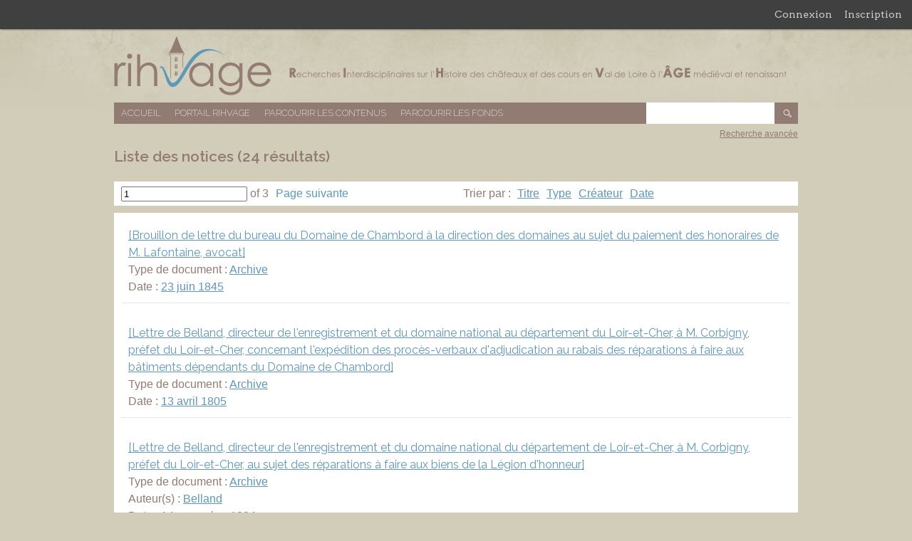

--- FILE ---
content_type: text/html; charset=utf-8
request_url: https://rihvage.univ-tours.fr/omk/items/browse?tags=Direction+de+l%27enregistrement&sort_field=Dublin+Core%2CTitle&page=1
body_size: 4347
content:
<!DOCTYPE html>
<html lang="fr">
<head>
    <meta charset="utf-8">
        <meta name="description" content="Cette base de données a pour objectif de rassembler toutes les ressources disponibles en matière de bibliographie et d’archives sur les châteaux et les cours du Val de Loire dans une perspective pluridisciplinaire afin de créer un outil apte à encourager et faciliter les recherches transversales dans ce domaine." />
            <title>Liste des notices &middot; Base de données RIHVAGE</title>

    <link rel="alternate" type="application/rss+xml" title="Flux RSS Omeka" href="/omk/items/browse?tags=Direction+de+l%27enregistrement&amp;sort_field=Dublin+Core%2CTitle&amp;output=rss2" /><link rel="alternate" type="application/atom+xml" title="Flux Atom Omeka" href="/omk/items/browse?tags=Direction+de+l%27enregistrement&amp;sort_field=Dublin+Core%2CTitle&amp;output=atom" />
    <!-- Plugin Stuff -->
    
    <!-- Stylesheets -->
	<link rel="icon" href="/omk/favicon.ico" />	
	<link href="https://rihvage.univ-tours.fr/omk/plugins/GuestUser/views/public/css/guest-user.css" media="all" rel="stylesheet" type="text/css" >
<link href="//fonts.googleapis.com/css?family=Arvo:400" media="screen" rel="stylesheet" type="text/css" >
<link href="https://rihvage.univ-tours.fr/omk/application/views/scripts/css/admin-bar.css" media="screen" rel="stylesheet" type="text/css" >
<link href="https://rihvage.univ-tours.fr/omk/themes/rihvage/css/style.css" media="all" rel="stylesheet" type="text/css" >
<link href="//fonts.googleapis.com/css?family=Raleway:400,200,600" media="all" rel="stylesheet" type="text/css" >    <style>
        #site-title a:link, #site-title a:visited,
        #site-title a:active, #site-title a:hover {
            color: #000000;
                    }
    </style>

    <!-- JavaScripts -->
    <script type="text/javascript" src="//ajax.googleapis.com/ajax/libs/jquery/1.12.4/jquery.min.js"></script>
<script type="text/javascript">
    //<!--
    window.jQuery || document.write("<script type=\"text\/javascript\" src=\"https:\/\/rihvage.univ-tours.fr\/omk\/application\/views\/scripts\/javascripts\/vendor\/jquery.js\" charset=\"utf-8\"><\/script>")    //-->
</script>
<script type="text/javascript" src="//ajax.googleapis.com/ajax/libs/jqueryui/1.11.2/jquery-ui.min.js"></script>
<script type="text/javascript">
    //<!--
    window.jQuery.ui || document.write("<script type=\"text\/javascript\" src=\"https:\/\/rihvage.univ-tours.fr\/omk\/application\/views\/scripts\/javascripts\/vendor\/jquery-ui.js\" charset=\"utf-8\"><\/script>")    //-->
</script>
<script type="text/javascript">
    //<!--
    jQuery.noConflict();    //-->
</script>
<script type="text/javascript" src="https://rihvage.univ-tours.fr/omk/plugins/GuestUser/views/public/javascripts/guest-user.js"></script>
<script type="text/javascript" src="https://rihvage.univ-tours.fr/omk/themes/rihvage/javascripts/vendor/modernizr.js"></script>
<!--[if (gte IE 6)&(lte IE 8)]><script type="text/javascript" src="https://rihvage.univ-tours.fr/omk/application/views/scripts/javascripts/vendor/selectivizr.js"></script><![endif]-->
<script type="text/javascript" src="https://rihvage.univ-tours.fr/omk/application/views/scripts/javascripts/vendor/respond.js"></script>
<script type="text/javascript" src="https://rihvage.univ-tours.fr/omk/themes/rihvage/javascripts/globals.js"></script>

    
</head>

<body id="items" class="admin-bar items browse" onselectstart="return false" oncontextmenu="return false" ondragstart="return false">
    <nav id="admin-bar">

<ul class="navigation">
    <li>
        <a id="menu-guest-user-login" href="/omk/guest-user/user/login">Connexion</a>
    </li>
    <li>
        <a id="menu-guest-user-register" href="/omk/guest-user/user/register">Inscription</a>
    </li>
</ul></nav>
    <div id="wrap">

        <div id="header">
            <div id='guest-user-register-info'>Accéder à l'ensemble des numérisations.</div>            <div id="site-title"><a href="https://rihvage.univ-tours.fr/omk" >Base de données RIHVAGE</a>
</div>
        </div><!-- end header -->

        <div id="primary-nav" class="clearfix">
            <ul class="navigation">
    <li>
        <a href="/omk/">Accueil</a>
    </li>
    <li>
        <a href="/omk/..">Portail RIHVAGE</a>
    </li>
    <li class="active">
        <a href="/omk/items/browse">Parcourir les contenus</a>
    </li>
    <li>
        <a href="/omk/collections/browse">Parcourir les fonds</a>
    </li>
</ul>			<div id="search-container">
                <form id="search-form" name="search-form" 0="query_type=boolean" action="/omk/search" method="get">    <input type="text" name="query" id="query" value="" title="Recherche">        <input type="submit" name="" value="OK"></form>
            </div><!-- end search -->
        </div><!-- end primary-nav -->
		
		<div id="advanced-search-link" class="clearfix"><a href="http://rihvage.univ-tours.fr/omk/items/search">Recherche avancée</a></div>


        <div id="content">
            
<div id="primary">

    <h1>Liste des notices (24 résultats)</h1>

	<div class="clearfix">
		<div id="pagination-top" class="pagination clearfix">
			<nav class="pagination-nav" aria-label="Pagination">
    <ul class="pagination">
        
        <li class="page-input">
        <form action="/omk/items/browse" method="get" accept-charset="utf-8">
        <input type="hidden" name="tags" value="Direction de l'enregistrement" id="tags"><input type="hidden" name="sort_field" value="Dublin Core,Title" id="sort_field"><input type="text" name="page" title="Page courante" value="1"> of 3        </form>
        </li>

                <!-- Next page link -->
        <li class="pagination_next">
                        <a rel="next" href="/omk/items/browse?tags=Direction+de+l%27enregistrement&amp;sort_field=Dublin+Core%2CTitle&amp;page=2">Page suivante</a>
        </li>
            </ul>
</nav>

		</div>
		
		<div id="sort-list">
			<p>Trier par :
			<span class="sorting asc" ><a href="/omk/items/browse?tags=Direction+de+l%27enregistrement&amp;sort_field=Dublin+Core%2CTitle&amp;page=1&amp;sort_dir=d">Titre</a></span><span  ><a href="/omk/items/browse?tags=Direction+de+l%27enregistrement&amp;sort_field=Dublin+Core%2CType&amp;page=1">Type</a></span><span  ><a href="/omk/items/browse?tags=Direction+de+l%27enregistrement&amp;sort_field=Dublin+Core%2CCreator&amp;page=1">Créateur</a></span><span  ><a href="/omk/items/browse?tags=Direction+de+l%27enregistrement&amp;sort_field=Dublin+Core%2CDate&amp;page=1">Date</a></span>			</p>
		</div>
	</div>
	
    <div class="item-list">
	    <div class="item hentry">
	
        <div class="item-meta">

			<h2><a href="/omk/items/show/12807" class="permalink">[Brouillon de lettre du bureau du Domaine de Chambord à la direction des domaines au sujet du paiement des honoraires de M. Lafontaine, avocat]</a></h2>
			
							<div class="item-type">
					<p>Type de document : <a href="/omk/items/browse?advanced%5B0%5D%5Belement_id%5D=51&advanced%5B0%5D%5Btype%5D=is+exactly&advanced%5B0%5D%5Bterms%5D=Archive">Archive</a></p>
				</div>
						
						
							<div class="item-creator">
					<p>Date : <a href="/omk/items/browse?advanced%5B0%5D%5Belement_id%5D=40&advanced%5B0%5D%5Btype%5D=is+exactly&advanced%5B0%5D%5Bterms%5D=23+juin+1845">23 juin 1845</a></p>
				</div>
						

			 <span class="Z3988" title="ctx_ver=Z39.88-2004&amp;rft_val_fmt=info%3Aofi%2Ffmt%3Akev%3Amtx%3Adc&amp;rfr_id=info%3Asid%2Fomeka.org%3Agenerator&amp;rft.date=23+juin+1845&amp;rft.source=AD41%2C+Q301&amp;rft.language=Fran%C3%A7ais&amp;rft.coverage=19e+si%C3%A8cle+&amp;rft.rights=Domaine+Public&amp;rft.title=%5BBrouillon+de+lettre+du+bureau+du+Domaine+de+Chambord+%C3%A0+la+direction+des+domaines+au+sujet+du+paiement+des+honoraires+de+M.+Lafontaine%2C+avocat%5D&amp;rft.type=Archive&amp;rft.identifier=https%3A%2F%2Frihvage.univ-tours.fr%2Fomk%2Fitems%2Fbrowse"></span>
        </div><!-- end class="item-meta" -->
		
    </div><!-- end class="item hentry" -->
        <div class="item hentry">
	
        <div class="item-meta">

			<h2><a href="/omk/items/show/12197" class="permalink">[Lettre de Belland, directeur de l&#039;enregistrement et du domaine national au département du Loir-et-Cher, à M. Corbigny, préfet du Loir-et-Cher, concernant l&#039;expédition des procès-verbaux d&#039;adjudication au rabais des réparations à faire aux bâtiments dépendants du Domaine de Chambord]</a></h2>
			
							<div class="item-type">
					<p>Type de document : <a href="/omk/items/browse?advanced%5B0%5D%5Belement_id%5D=51&advanced%5B0%5D%5Btype%5D=is+exactly&advanced%5B0%5D%5Bterms%5D=Archive">Archive</a></p>
				</div>
						
						
							<div class="item-creator">
					<p>Date : <a href="/omk/items/browse?advanced%5B0%5D%5Belement_id%5D=40&advanced%5B0%5D%5Btype%5D=is+exactly&advanced%5B0%5D%5Bterms%5D=13+avril+1805">13 avril 1805</a></p>
				</div>
						

			 <span class="Z3988" title="ctx_ver=Z39.88-2004&amp;rft_val_fmt=info%3Aofi%2Ffmt%3Akev%3Amtx%3Adc&amp;rfr_id=info%3Asid%2Fomeka.org%3Agenerator&amp;rft.date=13+avril+1805&amp;rft.source=AD41%2C+Q295&amp;rft.language=Fran%C3%A7ais&amp;rft.coverage=19e+si%C3%A8cle+&amp;rft.rights=Domaine+Public&amp;rft.title=%5BLettre+de+Belland%2C+directeur+de+l%27enregistrement+et+du+domaine+national+au+d%C3%A9partement+du+Loir-et-Cher%2C+%C3%A0+M.+Corbigny%2C+pr%C3%A9fet+du+Loir-et-Cher%2C+concernant+l%27exp%C3%A9dition+des+proc%C3%A8s-verbaux+d%27adjudication+au+rabais+des+r%C3%A9parations+%C3%A0+faire+aux+b%C3%A2timents+d%C3%A9pendants+du+Domaine+de+Chambord%5D&amp;rft.description=23+germinal+an+XIII&amp;rft.type=Archive&amp;rft.identifier=https%3A%2F%2Frihvage.univ-tours.fr%2Fomk%2Fitems%2Fbrowse"></span>
        </div><!-- end class="item-meta" -->
		
    </div><!-- end class="item hentry" -->
        <div class="item hentry">
	
        <div class="item-meta">

			<h2><a href="/omk/items/show/12190" class="permalink">[Lettre de Belland, directeur de l&#039;enregistrement et du domaine national du département de Loir-et-Cher, à M. Corbigny, préfet du Loir-et-Cher, au sujet des réparations à faire aux biens de la Légion d&#039;honneur]</a></h2>
			
							<div class="item-type">
					<p>Type de document : <a href="/omk/items/browse?advanced%5B0%5D%5Belement_id%5D=51&advanced%5B0%5D%5Btype%5D=is+exactly&advanced%5B0%5D%5Bterms%5D=Archive">Archive</a></p>
				</div>
						
							<div class="item-creator">
					<p>Auteur(s) : <a href="/omk/items/browse?advanced%5B0%5D%5Belement_id%5D=39&advanced%5B0%5D%5Btype%5D=is+exactly&advanced%5B0%5D%5Bterms%5D=Belland">Belland</a></p>
				</div>
						
							<div class="item-creator">
					<p>Date : <a href="/omk/items/browse?advanced%5B0%5D%5Belement_id%5D=40&advanced%5B0%5D%5Btype%5D=is+exactly&advanced%5B0%5D%5Bterms%5D=14+novembre+1804">14 novembre 1804</a></p>
				</div>
						

			 <span class="Z3988" title="ctx_ver=Z39.88-2004&amp;rft_val_fmt=info%3Aofi%2Ffmt%3Akev%3Amtx%3Adc&amp;rfr_id=info%3Asid%2Fomeka.org%3Agenerator&amp;rft.creator=Belland&amp;rft.date=14+novembre+1804&amp;rft.source=AD41%2C+Q295&amp;rft.language=Fran%C3%A7ais&amp;rft.coverage=19e+si%C3%A8cle+&amp;rft.rights=Domaine+Public&amp;rft.title=%5BLettre+de+Belland%2C+directeur+de+l%27enregistrement+et+du+domaine+national+du+d%C3%A9partement+de+Loir-et-Cher%2C+%C3%A0+M.+Corbigny%2C+pr%C3%A9fet+du+Loir-et-Cher%2C+au+sujet+des+r%C3%A9parations+%C3%A0+faire+aux+biens+de+la+L%C3%A9gion+d%27honneur%5D&amp;rft.description=22+brumaire+an+XIII&amp;rft.type=Archive&amp;rft.identifier=https%3A%2F%2Frihvage.univ-tours.fr%2Fomk%2Fitems%2Fbrowse"></span>
        </div><!-- end class="item-meta" -->
		
    </div><!-- end class="item hentry" -->
        <div class="item hentry">
	
        <div class="item-meta">

			<h2><a href="/omk/items/show/12194" class="permalink">[Lettre de Belland, directeur de l&#039;enregistrement et du domaine national du département de Loir-et-Cher, à M. Corbigny, préfet du Loir-etCher, au sujet des devis de réparations du Domaine de Chambord]</a></h2>
			
							<div class="item-type">
					<p>Type de document : <a href="/omk/items/browse?advanced%5B0%5D%5Belement_id%5D=51&advanced%5B0%5D%5Btype%5D=is+exactly&advanced%5B0%5D%5Bterms%5D=Archive">Archive</a></p>
				</div>
						
						
							<div class="item-creator">
					<p>Date : <a href="/omk/items/browse?advanced%5B0%5D%5Belement_id%5D=40&advanced%5B0%5D%5Btype%5D=is+exactly&advanced%5B0%5D%5Bterms%5D=27+avril+1804">27 avril 1804</a></p>
				</div>
						

			 <span class="Z3988" title="ctx_ver=Z39.88-2004&amp;rft_val_fmt=info%3Aofi%2Ffmt%3Akev%3Amtx%3Adc&amp;rfr_id=info%3Asid%2Fomeka.org%3Agenerator&amp;rft.date=27+avril+1804&amp;rft.source=AD41%2C+Q295&amp;rft.language=Fran%C3%A7ais&amp;rft.coverage=19e+si%C3%A8cle+&amp;rft.rights=Domaine+Public&amp;rft.title=%5BLettre+de+Belland%2C+directeur+de+l%27enregistrement+et+du+domaine+national+du+d%C3%A9partement+de+Loir-et-Cher%2C+%C3%A0+M.+Corbigny%2C+pr%C3%A9fet+du+Loir-etCher%2C+au+sujet+des+devis+de+r%C3%A9parations+du+Domaine+de+Chambord%5D&amp;rft.description=7+flor%C3%A9al+an+XII&amp;rft.type=Archive&amp;rft.identifier=https%3A%2F%2Frihvage.univ-tours.fr%2Fomk%2Fitems%2Fbrowse"></span>
        </div><!-- end class="item-meta" -->
		
    </div><!-- end class="item hentry" -->
        <div class="item hentry">
	
        <div class="item-meta">

			<h2><a href="/omk/items/show/12191" class="permalink">[Lettre de Belland, directeur de l&#039;enregistrement et du domaine national du département de Loir-et-Cher, au sujet des originaux des devis des réparations à faire au château de Chambord]</a></h2>
			
							<div class="item-type">
					<p>Type de document : <a href="/omk/items/browse?advanced%5B0%5D%5Belement_id%5D=51&advanced%5B0%5D%5Btype%5D=is+exactly&advanced%5B0%5D%5Bterms%5D=Archive">Archive</a></p>
				</div>
						
							<div class="item-creator">
					<p>Auteur(s) : <a href="/omk/items/browse?advanced%5B0%5D%5Belement_id%5D=39&advanced%5B0%5D%5Btype%5D=is+exactly&advanced%5B0%5D%5Bterms%5D=Belland">Belland</a></p>
				</div>
						
							<div class="item-creator">
					<p>Date : <a href="/omk/items/browse?advanced%5B0%5D%5Belement_id%5D=40&advanced%5B0%5D%5Btype%5D=is+exactly&advanced%5B0%5D%5Bterms%5D=1804">1804</a></p>
				</div>
						

			 <span class="Z3988" title="ctx_ver=Z39.88-2004&amp;rft_val_fmt=info%3Aofi%2Ffmt%3Akev%3Amtx%3Adc&amp;rfr_id=info%3Asid%2Fomeka.org%3Agenerator&amp;rft.creator=Belland&amp;rft.date=1804&amp;rft.source=AD41%2C+Q295&amp;rft.language=Fran%C3%A7ais&amp;rft.coverage=19e+si%C3%A8cle+&amp;rft.rights=Domaine+Public&amp;rft.title=%5BLettre+de+Belland%2C+directeur+de+l%27enregistrement+et+du+domaine+national+du+d%C3%A9partement+de+Loir-et-Cher%2C+au+sujet+des+originaux+des+devis+des+r%C3%A9parations+%C3%A0+faire+au+ch%C3%A2teau+de+Chambord%5D&amp;rft.type=Archive&amp;rft.identifier=https%3A%2F%2Frihvage.univ-tours.fr%2Fomk%2Fitems%2Fbrowse"></span>
        </div><!-- end class="item-meta" -->
		
    </div><!-- end class="item hentry" -->
        <div class="item hentry">
	
        <div class="item-meta">

			<h2><a href="/omk/items/show/12177" class="permalink">[Lettre de Belland, directeur de l&#039;enregistrement et du domaine national du département du Loir-et-Cher, à M. Corbigny, préfet de Loir-et-Cher, au sujet de la métairie de Coulevreux]</a></h2>
			
							<div class="item-type">
					<p>Type de document : <a href="/omk/items/browse?advanced%5B0%5D%5Belement_id%5D=51&advanced%5B0%5D%5Btype%5D=is+exactly&advanced%5B0%5D%5Bterms%5D=Archive">Archive</a></p>
				</div>
						
							<div class="item-creator">
					<p>Auteur(s) : <a href="/omk/items/browse?advanced%5B0%5D%5Belement_id%5D=39&advanced%5B0%5D%5Btype%5D=is+exactly&advanced%5B0%5D%5Bterms%5D=Belland">Belland</a></p>
				</div>
						
							<div class="item-creator">
					<p>Date : <a href="/omk/items/browse?advanced%5B0%5D%5Belement_id%5D=40&advanced%5B0%5D%5Btype%5D=is+exactly&advanced%5B0%5D%5Bterms%5D=12+juin+1804">12 juin 1804</a></p>
				</div>
						

			 <span class="Z3988" title="ctx_ver=Z39.88-2004&amp;rft_val_fmt=info%3Aofi%2Ffmt%3Akev%3Amtx%3Adc&amp;rfr_id=info%3Asid%2Fomeka.org%3Agenerator&amp;rft.creator=Belland&amp;rft.date=12+juin+1804&amp;rft.source=AD41%2C+Q295&amp;rft.language=Fran%C3%A7ais&amp;rft.coverage=19e+si%C3%A8cle+&amp;rft.rights=Domaine+Public&amp;rft.title=%5BLettre+de+Belland%2C+directeur+de+l%27enregistrement+et+du+domaine+national+du+d%C3%A9partement+du+Loir-et-Cher%2C+%C3%A0+M.+Corbigny%2C+pr%C3%A9fet+de+Loir-et-Cher%2C+au+sujet+de+la+m%C3%A9tairie+de+Coulevreux%5D&amp;rft.description=23+prairial+an+XII&amp;rft.type=Archive&amp;rft.identifier=https%3A%2F%2Frihvage.univ-tours.fr%2Fomk%2Fitems%2Fbrowse"></span>
        </div><!-- end class="item-meta" -->
		
    </div><!-- end class="item hentry" -->
        <div class="item hentry">
	
        <div class="item-meta">

			<h2><a href="/omk/items/show/12206" class="permalink">[Lettre de Belland, directeur de l&#039;enregistrement et du domaine national du département du Loir-et-Cher, à M. Corbigny, préfet du Loir-et-Cher, au sujet du renouvellement des baux des bâtiments du Domaine de Chambord]</a></h2>
			
							<div class="item-type">
					<p>Type de document : <a href="/omk/items/browse?advanced%5B0%5D%5Belement_id%5D=51&advanced%5B0%5D%5Btype%5D=is+exactly&advanced%5B0%5D%5Bterms%5D=Archive">Archive</a></p>
				</div>
						
							<div class="item-creator">
					<p>Auteur(s) : <a href="/omk/items/browse?advanced%5B0%5D%5Belement_id%5D=39&advanced%5B0%5D%5Btype%5D=is+exactly&advanced%5B0%5D%5Bterms%5D=Belland">Belland</a></p>
				</div>
						
							<div class="item-creator">
					<p>Date : <a href="/omk/items/browse?advanced%5B0%5D%5Belement_id%5D=40&advanced%5B0%5D%5Btype%5D=is+exactly&advanced%5B0%5D%5Bterms%5D=21+novembre+1804">21 novembre 1804</a></p>
				</div>
						

			 <span class="Z3988" title="ctx_ver=Z39.88-2004&amp;rft_val_fmt=info%3Aofi%2Ffmt%3Akev%3Amtx%3Adc&amp;rfr_id=info%3Asid%2Fomeka.org%3Agenerator&amp;rft.creator=Belland&amp;rft.date=21+novembre+1804&amp;rft.source=AD41%2C+Q295&amp;rft.language=Fran%C3%A7ais&amp;rft.coverage=19e+si%C3%A8cle+&amp;rft.rights=Domaine+Public&amp;rft.title=%5BLettre+de+Belland%2C+directeur+de+l%27enregistrement+et+du+domaine+national+du+d%C3%A9partement+du+Loir-et-Cher%2C+%C3%A0+M.+Corbigny%2C+pr%C3%A9fet+du+Loir-et-Cher%2C+au+sujet+du+renouvellement+des+baux+des+b%C3%A2timents+du+Domaine+de+Chambord%5D&amp;rft.description=30+brumaire+an+XIII&amp;rft.type=Archive&amp;rft.identifier=https%3A%2F%2Frihvage.univ-tours.fr%2Fomk%2Fitems%2Fbrowse"></span>
        </div><!-- end class="item-meta" -->
		
    </div><!-- end class="item hentry" -->
        <div class="item hentry">
	
        <div class="item-meta">

			<h2><a href="/omk/items/show/12220" class="permalink">[Lettre de Belland, directeur de l&#039;enregistrement et du domaine national du Loir-et-Cher, à M. Corbigny, préfet du Loir-et-Cher, au sujet du renouvellement des baux de la Légion d&#039;honneur]</a></h2>
			
							<div class="item-type">
					<p>Type de document : <a href="/omk/items/browse?advanced%5B0%5D%5Belement_id%5D=51&advanced%5B0%5D%5Btype%5D=is+exactly&advanced%5B0%5D%5Bterms%5D=Archive">Archive</a></p>
				</div>
						
							<div class="item-creator">
					<p>Auteur(s) : <a href="/omk/items/browse?advanced%5B0%5D%5Belement_id%5D=39&advanced%5B0%5D%5Btype%5D=is+exactly&advanced%5B0%5D%5Bterms%5D=Belland">Belland</a></p>
				</div>
						
							<div class="item-creator">
					<p>Date : <a href="/omk/items/browse?advanced%5B0%5D%5Belement_id%5D=40&advanced%5B0%5D%5Btype%5D=is+exactly&advanced%5B0%5D%5Bterms%5D=25+avril+1804">25 avril 1804</a></p>
				</div>
						

			 <span class="Z3988" title="ctx_ver=Z39.88-2004&amp;rft_val_fmt=info%3Aofi%2Ffmt%3Akev%3Amtx%3Adc&amp;rfr_id=info%3Asid%2Fomeka.org%3Agenerator&amp;rft.creator=Belland&amp;rft.date=25+avril+1804&amp;rft.source=AD41%2C+Q295&amp;rft.language=Fran%C3%A7ais&amp;rft.coverage=19e+si%C3%A8cle+&amp;rft.rights=Domaine+Public&amp;rft.title=%5BLettre+de+Belland%2C+directeur+de+l%27enregistrement+et+du+domaine+national+du+Loir-et-Cher%2C+%C3%A0+M.+Corbigny%2C+pr%C3%A9fet+du+Loir-et-Cher%2C+au+sujet+du+renouvellement+des+baux+de+la+L%C3%A9gion+d%27honneur%5D&amp;rft.description=5+flor%C3%A9al+an+XII&amp;rft.type=Archive&amp;rft.identifier=https%3A%2F%2Frihvage.univ-tours.fr%2Fomk%2Fitems%2Fbrowse"></span>
        </div><!-- end class="item-meta" -->
		
    </div><!-- end class="item hentry" -->
        <div class="item hentry">
	
        <div class="item-meta">

			<h2><a href="/omk/items/show/12803" class="permalink">[Lettre de l&#039;administration de l&#039;enregistrement et des domaines au préfet du Loir-et-Cher au sujet de l&#039;acquisition du Domaine de Chambord par Henri d&#039;Artois, comte de Chambord]</a></h2>
			
							<div class="item-type">
					<p>Type de document : <a href="/omk/items/browse?advanced%5B0%5D%5Belement_id%5D=51&advanced%5B0%5D%5Btype%5D=is+exactly&advanced%5B0%5D%5Bterms%5D=Archive">Archive</a></p>
				</div>
						
						
							<div class="item-creator">
					<p>Date : <a href="/omk/items/browse?advanced%5B0%5D%5Belement_id%5D=40&advanced%5B0%5D%5Btype%5D=is+exactly&advanced%5B0%5D%5Bterms%5D=2+ao%C3%BBt+1845">2 août 1845</a></p>
				</div>
						

			 <span class="Z3988" title="ctx_ver=Z39.88-2004&amp;rft_val_fmt=info%3Aofi%2Ffmt%3Akev%3Amtx%3Adc&amp;rfr_id=info%3Asid%2Fomeka.org%3Agenerator&amp;rft.date=2+ao%C3%BBt+1845&amp;rft.source=AD41%2C+Q301&amp;rft.language=Fran%C3%A7ais&amp;rft.coverage=19e+si%C3%A8cle+&amp;rft.rights=Domaine+Public&amp;rft.title=%5BLettre+de+l%27administration+de+l%27enregistrement+et+des+domaines+au+pr%C3%A9fet+du+Loir-et-Cher+au+sujet+de+l%27acquisition+du+Domaine+de+Chambord+par+Henri+d%27Artois%2C+comte+de+Chambord%5D&amp;rft.type=Archive&amp;rft.identifier=https%3A%2F%2Frihvage.univ-tours.fr%2Fomk%2Fitems%2Fbrowse"></span>
        </div><!-- end class="item-meta" -->
		
    </div><!-- end class="item hentry" -->
        <div class="item hentry">
	
        <div class="item-meta">

			<h2><a href="/omk/items/show/12806" class="permalink">[Lettre de l&#039;administration de l&#039;enregistrement et des domaines au préfet du Loir-et-Cher au sujet de l&#039;allocation de 1100 francs perçus par MM. Derouet et Lafontaine, avocats]</a></h2>
			
							<div class="item-type">
					<p>Type de document : <a href="/omk/items/browse?advanced%5B0%5D%5Belement_id%5D=51&advanced%5B0%5D%5Btype%5D=is+exactly&advanced%5B0%5D%5Bterms%5D=Archive">Archive</a></p>
				</div>
						
						
							<div class="item-creator">
					<p>Date : <a href="/omk/items/browse?advanced%5B0%5D%5Belement_id%5D=40&advanced%5B0%5D%5Btype%5D=is+exactly&advanced%5B0%5D%5Bterms%5D=30+juin+1845">30 juin 1845</a></p>
				</div>
						

			 <span class="Z3988" title="ctx_ver=Z39.88-2004&amp;rft_val_fmt=info%3Aofi%2Ffmt%3Akev%3Amtx%3Adc&amp;rfr_id=info%3Asid%2Fomeka.org%3Agenerator&amp;rft.date=30+juin+1845&amp;rft.source=AD41%2C+Q301&amp;rft.language=Fran%C3%A7ais&amp;rft.coverage=19e+si%C3%A8cle+&amp;rft.rights=Domaine+Public&amp;rft.title=%5BLettre+de+l%27administration+de+l%27enregistrement+et+des+domaines+au+pr%C3%A9fet+du+Loir-et-Cher+au+sujet+de+l%27allocation+de+1100+francs+per%C3%A7us+par+MM.+Derouet+et+Lafontaine%2C+avocats%5D&amp;rft.type=Archive&amp;rft.identifier=https%3A%2F%2Frihvage.univ-tours.fr%2Fomk%2Fitems%2Fbrowse"></span>
        </div><!-- end class="item-meta" -->
		
    </div><!-- end class="item hentry" -->
    	</div><!-- end class="item-list" -->
	<div class="clearfix">
		<div id="pagination-top" class="pagination clearfix">
			<nav class="pagination-nav" aria-label="Pagination">
    <ul class="pagination">
        
        <li class="page-input">
        <form action="/omk/items/browse" method="get" accept-charset="utf-8">
        <input type="hidden" name="tags" value="Direction de l'enregistrement" id="tags"><input type="hidden" name="sort_field" value="Dublin Core,Title" id="sort_field"><input type="text" name="page" title="Page courante" value="1"> of 3        </form>
        </li>

                <!-- Next page link -->
        <li class="pagination_next">
                        <a rel="next" href="/omk/items/browse?tags=Direction+de+l%27enregistrement&amp;sort_field=Dublin+Core%2CTitle&amp;page=2">Page suivante</a>
        </li>
            </ul>
</nav>

		</div>
		
		<div id="sort-list">
			<p>Trier par :
			<span class="sorting asc" ><a href="/omk/items/browse?tags=Direction+de+l%27enregistrement&amp;sort_field=Dublin+Core%2CTitle&amp;page=1&amp;sort_dir=d">Titre</a></span><span  ><a href="/omk/items/browse?tags=Direction+de+l%27enregistrement&amp;sort_field=Dublin+Core%2CType&amp;page=1">Type</a></span><span  ><a href="/omk/items/browse?tags=Direction+de+l%27enregistrement&amp;sort_field=Dublin+Core%2CCreator&amp;page=1">Créateur</a></span><span  ><a href="/omk/items/browse?tags=Direction+de+l%27enregistrement&amp;sort_field=Dublin+Core%2CDate&amp;page=1">Date</a></span>			</p>
		</div>
	</div>

    
</div><!-- end primary -->

        </div><!-- end content -->

        <div id="footer">
			<div id="logos_partenaires">
				<ul>
					<li><a href="http://cesr.univ-tours.fr/"><img src="https://rihvage.univ-tours.fr/omk/themes/rihvage/images/cesr.png" alt="Logo du CESR" title="CESR"/></a></li>
					<li><a href="http://www.univ-tours.fr/"><img src="https://rihvage.univ-tours.fr/omk/themes/rihvage/images/universite_tours.png" alt="Logo de l'Université François Rabelais" title="Université François Rabelais"/></a></li>
					<li><a href="http://www.cnrs.fr/"><img src="https://rihvage.univ-tours.fr/omk/themes/rihvage/images/cnrs.png" alt="Logo du CNRS" title="CNRS"/></a></li>
					<li><a href="http://www.culturecommunication.gouv.fr/"><img src="https://rihvage.univ-tours.fr/omk/themes/rihvage/images/ministere.png" alt="Logo du Ministère de la Culture et de la Communication" title="Ministère"/></a></li>
					<li><a href="http://www.dariah.fr/"><img src="https://rihvage.univ-tours.fr/omk/themes/rihvage/images/dariah.png" alt="Logo de Dariah" title="Dariah"/></a></li>
					<li><a href="http://www.intelligencedespatrimoines.fr/"><img src="https://rihvage.univ-tours.fr/omk/themes/rihvage/images/intpat.png" alt="Logo Intelligence Patrimoine" title="Intelligence Patrimoine"/></a></li>
					<li><a href="http://msh.univ-tours.fr/"><img src="https://rihvage.univ-tours.fr/omk/themes/rihvage/images/msh.png" alt="Logo de la MSH Val de Loire" title="MSH"/></a></li>
					<li><a href="http://www.univ-orleans.fr/"><img src="https://rihvage.univ-tours.fr/omk/themes/rihvage/images/universite_orleans.png" alt="Logo de l'université d'Orléans" title="Université d'Orléans"/></a></li>
					<li><a href="http://citeres.univ-tours.fr/"><img src="https://rihvage.univ-tours.fr/omk/themes/rihvage/images/citeres.png" alt="Logo de CITERES" title="CITERES"/></a></li>
				</ul>
				<ul>
					<li><a href="http://www.irht.cnrs.fr/"><img src="https://rihvage.univ-tours.fr/omk/themes/rihvage/images/irht.png" alt="Logo de l'IRHT" title="IRHT"/></a></li>
					<li><a href="http://lea.univ-tours.fr/accueil/"><img src="https://rihvage.univ-tours.fr/omk/themes/rihvage/images/lea.png" alt="Logo du LEA" title="LEA"/></a></li>
					<li><a href="http://www.univ-orleans.fr/polen"><img src="https://rihvage.univ-tours.fr/omk/themes/rihvage/images/polen.png" alt="Logo de POLEN" title="POLEN"/></a></li>
					<li><a href="http://www.iehca.eu/IEHCA_v4/"><img src="https://rihvage.univ-tours.fr/omk/themes/rihvage/images/iehca.png" alt="Logo de l'IEHCA" title="IEHCA"/></a></li>
                    <li><a href="http://chambord.org/"><img src="https://rihvage.univ-tours.fr/omk/themes/rihvage/images/chambord.png" alt="Logo du Domaine de Chambord" title="Domaine de Chambord"/></a></li>
					<li><a href="http://archives.cg37.fr/index_archive.php"><img src="https://rihvage.univ-tours.fr/omk/themes/rihvage/images/touraine.png" alt="Logo du Conseil Départemental d'Indre et Loire" title="Archives du Conseil Départemental d'Indre et Loire"/></a></li>
					<li><a href="http://www.culture41.fr/Archives-departementales"><img src="https://rihvage.univ-tours.fr/omk/themes/rihvage/images/cd41.png" alt="Logo du Conseil Départemental du Loir et Cher" title="Archives du Conseil Départemental du Loir et Cher"/></a></li>
					<li><a href="http://www.archives-loiret.com/"><img src="https://rihvage.univ-tours.fr/omk/themes/rihvage/images/loiret.png" alt="Logo du Conseil Départemantal du Loiret" title="Archives du Conseil Départemental du Loiret"/></a></li>
					<li><a href="http://www.regioncentre.fr/accueil.html"><img src="https://rihvage.univ-tours.fr/omk/themes/rihvage/images/region-centre.png" alt="Logo de la région centre" title="Région Centre"/></a></li>

				</ul>
		</div>
            <div id="footer-text">
                                                <p>Fièrement propulsé par <a href="http://omeka.org">Omeka</a>.</p>
            </div>

            
        </div><!-- end footer -->
    </div><!-- end wrap -->
	
	<script type="text/javascript">
    jQuery(document).ready(function () {
    });
    </script>
</body>
</html>
